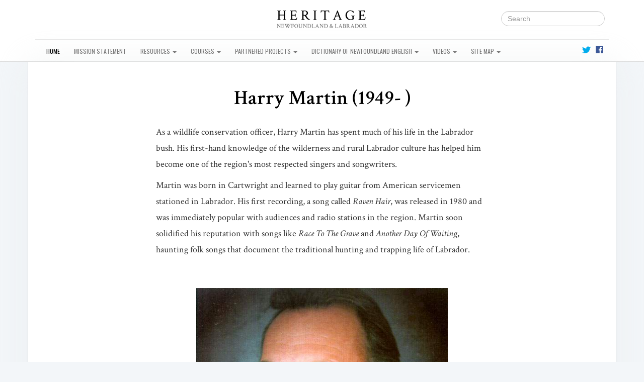

--- FILE ---
content_type: text/html; charset=UTF-8
request_url: https://www.heritage.nf.ca/articles/arts/harry-martin-article.php
body_size: 4887
content:
<!doctype html>
<html>
<head>
    <meta charset="utf-8">
	
    <meta name="viewport" content="width=device-width, initial-scale=1.0">
    <title>Harry Martin (1949- )</title>
	<!-- CSS -->
	<link rel="stylesheet" type="text/css" href="//clf.mun.ca/bootstrap/3.0.0/css/bootstrap.min.css" />
	<link rel="stylesheet" type="text/css" href="//clf.mun.ca/misc/font-awesome/3.2.1/css/font-awesome.min.css" />
	<link rel="stylesheet" type="text/css" href="//clf.mun.ca/jquery/plugins/fancybox/2.1.5/jquery.fancybox.css" />
    <link rel="stylesheet" type="text/css" href="https://www.heritage.nf.ca/tpl/bootstrap/tipTip.css" />
	<link href="https://fonts.googleapis.com/css?family=Actor" rel="stylesheet" type="text/css">

	<link rel="stylesheet" type="text/css" href="https://www.heritage.nf.ca/tpl/bootstrap/style.css" />
	
	
	<!-- google web fonts -->
	
	<!-- Favicon -->
	<link rel="icon" type="image/x-icon" href="https://www.heritage.nf.ca/tpl/imagesbootstrapfavicon.ico" />


	<meta name="viewport" content="width=device-width, initial-scale=1, maximum-scale=1" />
	<meta name="theme" content="arts" />
	<meta name="subject" content="Entertainment, Entertainers, Musicians, Music" />
	<meta name="period" content="19, 20" />
	<meta name="location" content="" />
	<meta name="language" content="en" />
	<meta name="type" content="article, image, biography" />
	<meta name="image" content="Harry Martin" />
	<meta name="description" content="Biography of entertainer Harry Martin" />
	<meta name="keywords" content="Newfoundland, Labrador, heritage, arts, music, singers, songwriters, Harry Martin, entertainer, biography" />

<!-- Global site tag (gtag.js) - Google Analytics -->
<script async src="https://www.googletagmanager.com/gtag/js?id=UA-34969828-1"></script>
<script>
  window.dataLayer = window.dataLayer || [];
  function gtag(){dataLayer.push(arguments);}
  gtag('js', new Date());

  gtag('config', 'UA-34969828-1');
</script>
</head><body>

<div id="heritage-navbar-container">
	<div class="container">
		<!-- Static navbar -->
		<div class="navbar navbar-default" role="navigation">
			<div class="navbar-header">
				<button type="button" class="navbar-toggle" data-toggle="collapse" data-target=".navbar-collapse">
					<span class="sr-only">Toggle navigation</span>
					<span class="icon-bar"></span>
					<span class="icon-bar"></span>
					<span class="icon-bar"></span>
				</button>
			
				<a class="navbar-brand" href="https://www.heritage.nf.ca/">
					<span>Newfoundland and Labrador Heritage</span>
				</a>
				
				<div class="search-browse-wrapper hidden-xs">
					<!-- <div class="dropdown browsing-options">
					  <button class="btn btn-default dropdown-toggle" type="button" id="dropdownMenu1" data-toggle="dropdown">
					   	Browsing Options
					    <span class="caret"></span>
					  </button>
					  <ul class="dropdown-menu" role="menu" aria-labelledby="dropdownMenu1">
					    					  </ul>
					</div> -->
					<div class="nav-search">
						<form action="https://www.heritage.nf.ca/search.php" method="get">
						<input class="form-control global-search" placeholder="Search" name="q"> 
						</form>
					</div>
				</div> <!-- /search-browse-wrapper -->
				
			</div>
			
			<div class="navbar-collapse collapse">
				<div class="search-browse-wrapper-mobile visible-xs">
					<div class="dropdown browsing-options">
					  <button class="btn btn-default dropdown-toggle" type="button" id="dropdownMenu" data-toggle="dropdown">
					   	Browsing Options
					    <span class="caret"></span>
					  </button>
					  <ul class="dropdown-menu" role="menu" aria-labelledby="dropdownMenu">
					    		<li><a href="https://www.heritage.nf.ca/browser/theme/">By Theme</a></li>
		<li><a href="https://www.heritage.nf.ca/browser/subject/">By Subject</a></li>
		<li><a href="https://www.heritage.nf.ca/browser/period/">By Time Period</a></li>
		<li><a href="https://www.heritage.nf.ca/browser/location/">By Location</a></li>
					  </ul>
					</div>
					<div class="nav-search">
						<form action="https://www.heritage.nf.ca/search.php" method="get">
							<input class="form-control global-search" placeholder="Search" name="q">
						</form>
					</div>
				</div> <!-- /search-browse-wrapper -->
				
				<ul class="nav navbar-nav">
					<li class="active"><a href="https://www.heritage.nf.ca/">Home</a></li>
					<li ><a href="https://www.heritage.nf.ca/about/index.php">Mission Statement</a></li>
					<li class="dropdown">
                                                <a href="#" class="dropdown-toggle" data-toggle="dropdown">Resources <b class="caret"></b></a>
						<ul class="dropdown-menu">
							<li><a href="https://www.heritage.nf.ca/resources/map-index-home.php">Map Index</a></li>
							<li><a href="https://www.heritage.nf.ca/resources/books-and-documents.php">Books and Documents</a></li>
							<li><a href="https://www.heritage.nf.ca/resources/ask-a-question.php">Ask a NL Question</a></li>
							<li><a href="https://www.heritage.nf.ca/resources/glossary.php">Glossary</a></li>
							<li><a href="https://www.heritage.nf.ca/resources/cite-heritage-web.php">How to Cite NL Heritage Website</a></li>
						</ul>
					</li>

					<li class="dropdown">
						<a href="#" class="dropdown-toggle" data-toggle="dropdown">Courses <b class="caret"></b></a>
						<ul class="dropdown-menu">
							<li><a href="https://www.heritage.nf.ca/social-studies-8/index.php">Grade 8</a></li>
							<li><a href="https://www.heritage.nf.ca/nl-studies-2205/">Grade 11</a></li>
							<li><a>____________</a></li>
							<li><a><em>Archival Mysteries</em></a></li>
							<li><a target="_blank" href="https://alienenemiesinnl.wordpress.com/archives/">Alien Enemies, 1914-1918</a></li>
							<li><a target="_blank" href="https://1914icefieldsdisaster.wordpress.com/">Icefields Disaster</a></li>

						</ul>
					</li>
					<li class="dropdown">
						<a href="#" class="dropdown-toggle" data-toggle="dropdown">Partnered Projects <b class="caret"></b></a>
						<ul class="dropdown-menu">
							<li><a href="https://www.colonyofavalon.ca/">Colony of Avalon</a></li>
							<li><a href="https://www.teachaboutwomen.ca/">Let's Teach About Women</a></li>
							<li><a href="https://www.heritage.nf.ca/lawfoundation/default.html">Silk Robes and Sou'westers</a></li>
							<li><a href="https://www.heritage.nf.ca/first-world-war/">First World War</a></li>
							<li><a href="https://www.heritage.nf.ca/premiere-guerre-mondiale/">Premi&egrave;re Guerre mondiale</a></li>
							<li><a href="https://www.heritage.nf.ca/dictionary/wordform/">DNE Word Form Database</a></li>
							<li><a href="http://dialectatlas.mun.ca/">Dialect Atlas of NL</a></li>
							<li><a href="https://www.heritage.nf.ca/partnered-projects.php">Partners List from Old Site</a></li>
						</ul>
					</li>
										<li class="dropdown">
						<a href="#" class="dropdown-toggle" data-toggle="dropdown">Dictionary of Newfoundland English <b class="caret"></b></a>
						<ul class="dropdown-menu">
							<li><a href="https://www.heritage.nf.ca/dictionary/index.php">Search</a></li>
							<li><a href="https://www.heritage.nf.ca/dictionary/preface.php">Preface</a></li>
							<li><a href="https://www.heritage.nf.ca/dictionary/introduction.php">Introduction</a></li>
							<li><a href="https://www.heritage.nf.ca/dictionary/bibliography.php">Bibliography</a></li>
							<li><a href="https://www.heritage.nf.ca/dictionary/works-cited.php">Works Cited</a></li>
							<li><a href="https://www.heritage.nf.ca/dictionary/abbreviations.php">Abbreviations</a></li>
									<li><a href="https://www.heritage.nf.ca/dictionary/first-edition-corrections.php">First Edition Corrections</a></li>
									<li><a href="https://www.heritage.nf.ca/dictionary/second-edition-preface.php">Second Edition Preface</a></li>
									<li><a href="https://www.heritage.nf.ca/dictionary/bibliography-supplement.php">Bibliography (supplement)</a></li>
									<li><a href="https://www.heritage.nf.ca/dictionary/works-cited-supplement.php">Works Cited (supplement)</a></li>
									<li><a href="https://www.heritage.nf.ca/dictionary/abbreviations-supplement.php">Abbreviations (supplement)</a></li>
							<li><a href="https://www.heritage.nf.ca/dictionary/a-z-index.php">A-Z Index</a></li>
							<li><a>____________</a></li>
							<li><a href="https://www.heritage.nf.ca/dictionary/wordform/">DNE Word Form Database</a></li>
							<li><a href="http://dialectatlas.mun.ca/">Dialect Atlas of NL</a></li>
						</ul>
					<li class="dropdown">
						<a href="#" class="dropdown-toggle" data-toggle="dropdown">Videos <b class="caret"></b></a>
						<ul class="dropdown-menu">
							<li><a href="https://www.heritage.nf.ca/videos/documentary-series.php">Documentary Video Series (English)</a></li>
							<li><a href="https://www.heritage.nf.ca/videos/series-de-documentaires.php">Une s&#233;rie de documentaires (en fran&#231;ais)</a></li>
							<li><a href="https://www.heritage.nf.ca/videos/arts-videos.php">Arts Videos</a></li>
							<li><a href="https://www.heritage.nf.ca/videos/archival-videos.php">Archival Videos</a></li>
						</ul>
					</li>
					<!-- <li class="dropdown">
						<a href="#" class="dropdown-toggle" data-toggle="dropdown">Images <b class="caret"></b></a>
						<ul class="dropdown-menu">
							<li><a href="https://www.heritage.nf.ca/image-browser/subject">Subject</a></li>
							<li><a href="https://www.heritage.nf.ca/image-browser/location">Location</a></li>
							<li><a href="https://www.heritage.nf.ca/image-browser/type">Type</a></li>
							<li><a href="https://www.heritage.nf.ca/image-browser/period">Period</a></li>
						</ul>
					</li> -->
					</li>					
					
					<li class="dropdown">
						<a href="#" class="dropdown-toggle" data-toggle="dropdown">Site&nbsp;Map <b class="caret"></b></a>
						<ul class="dropdown-menu">
							<li><a><em>Table of Contents</em></a></li>
							<li><a href="https://www.heritage.nf.ca/toc/arts-table-of-contents.php">The Arts</a></li>
							<li><a href="https://www.heritage.nf.ca/toc/economy-table-of-contents.php">Economy</a></li>
							<li><a href="https://www.heritage.nf.ca/toc/en-francais-table-des-matieres.php">En fran&ccedil;ais</a></li>
							<li><a href="https://www.heritage.nf.ca/toc/exploration-table-of-contents.php">Exploration and Settlement</a></li>
							<li><a href="https://www.heritage.nf.ca/toc/government-table-of-contents.php">Government and Politics</a></li>
							<li><a href="https://www.heritage.nf.ca/toc/indigenous-peoples-table-of-contents.php">Indigenous Peoples</a></li>
							<li><a href="https://www.heritage.nf.ca/toc/natural-environment-table-of-contents.php">Natural Environment</a></li>
							<li><a href="https://www.heritage.nf.ca/toc/society-table-of-contents.php">Society and Culture</a></li>
							<li><a href="https://www.heritage.nf.ca/toc/first-world-war-table-of-contents.php">First World War</a></li>

							<li><a>____________</a></li>
							<li><a href="https://www.heritage.nf.ca/toc/archives-special-collections-table-of-contents.php">Archives and Special Collections</a></li>
							<li><a href="https://www.heritage.nf.ca/articles/exploration/ferryland-documents-table-contents.php">Ferryland and the Colony of Avalon</a></li>
							<li><a href="https://www.heritage.nf.ca/articles/politics/government-house-table-contents.php">Government House</a></li>
							<li><a href="https://www.heritage.nf.ca/articles/society/mount-pearl-table-contents.php">Mount Pearl Junior High School</a></li>
							<li><a href="https://www.heritage.nf.ca/articles/society/rhs-table-of-contents.php">Registered Heritage Structures</a></li>
							<li><a href="https://www.heritage.nf.ca/articles/society/stephenville-school-table-contents.php">Stephenville Integrated High School Project</a></li>
							<li><a href="https://www.heritage.nf.ca/articles/society/walking-tour-guide.php">Women's History Group Walking Tour</a></li>
						</ul>
					</li>
					
				</ul>
				
				<ul class="social-links">
					<li class="social-link">
						<a href="https://twitter.com/heritagewebsite"><img src="https://www.heritage.nf.ca/tpl/bootstrap/images/twitter-logo.png" alt=""><span class="visible-xs">Twitter</span></a>
						
						<a href="http://www.facebook.com/nlheritage/"><img src="https://www.heritage.nf.ca/tpl/bootstrap/images/fb-logo.png" alt=""><span class="visible-xs">Facebook</span></a>	
					</li>
				</ul>
				
			</div><!--/.nav-collapse -->
		</div>
		<!-- end Static navbar -->

	</div>

</div><!-- end heritage-navbar-container -->

<div id="heritage-content-container">
	<div class="container heritage-content">

<div class="row">
    <div class="col-md-9 article-body">
        
<!-- ARTICLE-CONTENT-START -->


<h1>Harry Martin (1949- )</h1>
	
<p>As a wildlife conservation officer, Harry Martin has spent much
of his life in the Labrador bush. His first-hand knowledge of the wilderness
and rural Labrador culture has helped him become one of the region's most
respected singers and songwriters.</p>

<p>Martin was born in Cartwright and learned to play guitar from American
servicemen stationed in Labrador. His first recording, a song called
<em>Raven Hair</em>, was released in 1980 and was immediately popular with
audiences and radio stations in the region. Martin soon solidified his
reputation with songs like <em>Race To The Grave</em> and <em>Another Day
Of Waiting</em>, haunting folk songs that document the traditional hunting
and trapping life of Labrador.</p>

<a id="album-cover"></a>

<div class="imageBlock left">
    <img src="images/harry-martin-broken-wings.jpg" data-subject="People, Entertainment, Music, Musicians" data-period="20" data-location="" data-type="album cover" alt="Album cover - 'Broken Wings'" style="border:0" title="Album cover - 'Broken Wings'">
    <div class="heading">Album cover - <em>Broken Wings</em></div>
    <div class="description"><em>Broken Wings</em>, Harry Martin's second album, was released in 2000.</div>
	  <div class="source">Photo by Val Oliver, &copy;2000. Reproduced by permission of Eagle Studios.</div> 
		       <div class="clear"></div>
			   </div>				   
			   
<p>The release of his first full-length album,<em> Visions Of This Land</em>, brought Martin's music to a wider audience. He has since performed regularlyat folk festivals across Newfoundland and Labrador and has been honoured at the Provincial Music Industry Awards. In 2000 he released his second album, <em>Broken Wings.</em></p>
   
   <div class="footer">
   <div class="author">&copy; 2001, Jamie Fitzpatrick</div>
   <div class="updated"></div>
   <div class="biblio"></div>
</div>

<div class="row related-articles">
	<div class="col-md-9 article-body">
		<h2>Related Subjects</h2>
		<ul>
<li><a href="../../browser/subject/Entertainment">Entertainment</a></li><li><a href="../../browser/subject/Entertainers"> Entertainers</a></li><li><a href="../../browser/subject/Musicians"> Musicians</a></li><li><a href="../../browser/subject/Music"> Music</a></li>		</ul>
	
	
		<div class="article-share">
			<h4>Share and print this article: </h4>
			<div class="addthis_sharing_toolbox"></div>
			<button onclick="myFunction()">Print this Article</button>
			
			<script>
				function myFunction() {
				    window.print();
				}
			</script>
			
			<!-- Social Share -->
			<script type="text/javascript" src="//s7.addthis.com/js/300/addthis_widget.js#pubid=ra-54fd0d715fa3816a" async="async"></script>
		</div>

	</div>
</div>


<!-- ARTICLE-CONTENT-END -->

    </div>
    <div class="col-md-3">
            </div>
</div>

	</div> <!-- /container -->
&nbsp;
</div> <!-- /heritage-content-container -->

<div id="heritage-contact-container">
	<div class="container">

		<div class="row">
			<div class="col-md-4">
				<a class="f-nl-logo" href="http://www.gov.nl.ca" target="_blank">
					<img src="https://www.heritage.nf.ca/tpl/bootstrap/images/NL_logo.png" alt="Government of Newfoundland and Labrador" />
				</a>
			</div>
		
			<div class="col-md-4">
				<a class="f-sshrc-logo" href="http://www.sshrc-crsh.gc.ca/" target="_blank">
					<img class="img-responsive" style="padding-top: 35px;" src="https://www.heritage.nf.ca/tpl/bootstrap/images/sshrc.png" alt="Social Sciences and Humanities Research Council" />
				</a>
			</div>

			<div class="col-md-3">
				<a class="f-mun-logo" href="http://www.mun.ca" target="_blank" >
					<img src="https://www.heritage.nf.ca/tpl/bootstrap/images/mun-logo.png" alt="Memorial University of Newfoundland" />
				</a>
			</div>
			
		</div>

		<div class="row footer-links">
			<div class="col-md-12">
				
				<p style="text-align:center;"><a href="mailto:comments@heritage.nl.ca" style="color:navy">Contact</a> | &copy; Copyright 1997 &#8211; 2026 Newfoundland and Labrador Heritage Web Site, unless otherwise stated.</p>
			</div>
		</div>
	</div>
</div>

	<!-- Javascript -->
	<script type="text/javascript" src="//clf.mun.ca/jquery/jquery-1.10.2.min.js"></script>
	<script type="text/javascript" async src="//clf.mun.ca/bootstrap/3.0.0/js/bootstrap.min.js"></script>
	<script type="text/javascript" src="//clf.mun.ca/jquery/plugins/fancybox/2.1.5/jquery.fancybox.pack.js"></script>
	<script type="text/javascript" async src="//clf.mun.ca/jquery/plugins/waypoints/2.0.4/waypoints.min.js"></script>
	<script type="text/javascript" async src="//clf.mun.ca/jquery/plugins/waypoints/2.0.4/shortcuts/infinite-scroll/waypoints-infinite.min.js"></script>
	<script type="text/javascript" async src="https://www.heritage.nf.ca/tpl/bootstrap/heritage.js"></script>
	<script type="text/javascript" src="//clf.mun.ca/jquery/plugins/jquery.form-3.51.0.min.js"></script>

	<!-- tiptip -->
	<script type="text/javascript" src="//clf.mun.ca/jquery/plugins/tiptip/1.3/jquery.tipTip.minified.js"></script>

	<!-- HTML5 Shim and Respond.js IE8 support of HTML5 elements and media queries -->
	<!--[if lt IE 9]>
	<script type="text/javascript" src="//clf.mun.ca/bootstrap/3.0.0/assets/js/html5shiv.js"></script>
	<script type="text/javascript" src="//clf.mun.ca/bootstrap/3.0.0/assets/js/respond.min.js"></script>
	<![endif]-->


<script>
	$(document).ready(function() {
		//$(".fancybox").fancybox({
	//		helpers:  {
//				title : {
//					type : 'inside'
//				},
//				overlay : {
//					css : {
//						'background-color' : '#000'
//					}
//				}
//			}
//		});
		$(".defin").tipTip();
	});
</script>


</body>
</html>


--- FILE ---
content_type: text/css
request_url: https://www.heritage.nf.ca/tpl/bootstrap/style.css
body_size: 5635
content:
/* Custom Fonts */
@import url(//fonts.googleapis.com/css?family=Oswald:400,300|Crimson+Text:400,400italic,600,600italic,700,700italic);

body{
	background-color: #f3f6f9 !important;
}

a {
  color: #000080;
}

.toc-body a {
	color: #000099;
	}

.article-body{
	width: 100% !important;
}
.article-body a {
	color: #000099;
	font-weight: bold;
}
	
a.home-box{
	display: block;
	height: 80px;
	background-color: #424148;
	margin-bottom: 10px;
	padding: 20px;
	color: #ffffff;
	font-size: 1.6em;
	line-height: 30px;
	text-decoration: none;
	font-weight: 300;
}

.scrollbox {
	overflow : auto;
	width : auto;
	max-height : 300px;
	margin : 20px auto;
	background : linear-gradient(white 30%, rgba(255, 255, 255, 0)), linear-gradient(rgba(255, 255, 255, 0), white 70%) 0 100%, radial-gradient(farthest-side at 50% 0, rgba(0, 0, 0, 0.2), rgba(0, 0, 0, 0)), radial-gradient(farthest-side at 50% 100%, rgba(0, 0, 0, 0.2), rgba(0, 0, 0, 0)) 0 100%;
	background-repeat : no-repeat;
	background-color : white;
	background-size : 100% 40px, 100% 40px, 100% 14px, 100% 14px;
	background-attachment : local, local, scroll, scroll;
}

/* Bootstrap Overide */
.center-block {
	display: block;
  margin-left: auto;
  margin-right: auto;
  float: none;
}

/* General Styles */


/* Headings */
.hero-heading {
	margin: 50px auto 30px auto;
	color: #000;
	text-align: center;
	font-family: 'Crimson Text', serif;
	font-weight: 600;
	font-size: 40px;
}

/* Homepage */
body.homepage .heritage-content {
	padding: 0;
}

.home-cat-wrapper {
	position: relative;
}

.heritage-hero {
	float: left;
	width: 50%;
	height: auto;
}

.heritage-hero h3 {
	display: inline-block;
	padding-left: 35px;
	width: 100%;
	color: #000;
	font-size: 16px !important;
	font-family: 'Oswald', sans-serif !important; 
	text-align: left;
}

.heritage-hero p {
	font-family: 'Crimson', serif;
}

.heritage-hero img, .heritage-home-cat img {
	width: 100%;
}

.heritage-home-cat {
	width: 16.6591%;
	float: left;
}

.touch-swipe-hero {
	display: none;
	position: absolute;
	margin-right: -60px;
	bottom: 20px;
	right: 50%;
	width: 120px;
}

.home-content {
	display: block;
	text-align: center;
	clear: both
}

body.homepage .home-content h1 {
	display: inline-block;
	margin-bottom: 10px;
	padding:  0 0 0 30px;
	width: 100%;
	font-weight: 300;
	text-align: center;
}

.media-video {
	display: inline-block;
	margin: 50px 0 0 0;
	padding: 0px 0 50px 0;
	width: 100%;
	height: auto;
	background-color: #111;
}

.video-wrapper {
	display: block;
	margin: 0 auto;
	padding-top: 10px;
	width: 100%;
	max-width: 1024px;
	height: auto;
}

body.homepage .media-video h1 {
	color: #888;
	font-weight: 300;
	font-style: italic;
}

/* from NL Heritage Sample Site */
/*
 * Style sheet for Newfoundland and Labrador Heritage web site
 * Author: David Cantwell <cantwell@mun.ca>
 */

.imageBlock {
	display: block;
	margin: 30px auto 50px auto;
	width: 90%;
	max-width: 500px;
	font-family: 'Crimson Text', serif;
	color: #777;
	font-size: 14px;
}

.imageBlock .heading{
	font-weight: 900;
	font-size: 1.2em;
}

.imageBlock .description{
	font-size: 1.1em;
}

.imageBlock .source p {
	margin: 4px 0;
	color: #666;
	width: auto;
	font-size: 1em;
	font-style: normal;
	float: left;
}

.imageBlock .source {
	margin: 4px 0;
	color: #666;
	width: auto;
	font-size: .9em;
	font-style: normal;
	float: left;
}

.imageBlock img{
	display: block;
	margin: 0 auto;
	padding-top: 30px;
	padding-bottom: 30px;
	width: 100%;
	height: auto;
	clear: both
}
.imageBlock img{
	display: block;
	margin: 0 auto;
	padding-bottom: 30px;
	width: 100%;
	height: auto;
	clear: both
}
.clear{
	clear: both;
}

.imageBlockActual {
	display: block;
	margin: 30px auto 50px auto;
	width: 80%;
	max-width: 575px;
	font-family: 'Crimson Text', serif;
	color: #777;
	font-size: 14px;
}

.imageBlockActual .heading{
	font-weight: 900;
	font-size: 1.2em;
	
}

.imageBlockActual .description{
	font-size: 1.1em;
}

.imageBlockActual .source p {
	margin: 4px 0;
	color: #666;
	width: auto;
	font-size: 1em;
	font-style: normal;
	float: left;
}

.imageBlockActual .source {
	margin: 4px 0;
	color: #666;
	width: auto;
	font-size: .9em;
	font-style: normal;
	float: left;
}

.imageBlockActual img{
	display: block;
	margin: 0 auto;
	width: 100%;
	height: auto;
	padding-top: 30px;
	padding-bottom: 30px;

	height: auto;
	clear: both
}


.imageBlockActualSm {
	display: block;
	margin: 5px auto 5px auto;
	width: 450px;
	font-family: 'Crimson Text', serif;
	color: #777;
	font-size: 14px;
}
.imageBlockActualSm .heading{
	font-weight: 900;
	font-size: 1.2em;
}

.imageBlockActualSm .description{
	font-size: 1.1em;
}

.imageBlockActualSm .source p {
	margin: 4px 0;
	color: #666;
	width: auto;
	font-size: 1em;
	font-style: normal;
	float: left;
}

.imageBlockActualSm .source {
	margin: 4px 0;
	color: #666;
	width: auto;
	font-size: .9em;
	font-style: normal;
	float: left;
}

.imageBlockActualSm img{
	display: block;
	margin: 0 auto;
	width: auto;
	padding-top: 30px;
	padding-bottom: 30px;

	height: auto;
	clear: both
}

.imageBlockMap {
	display: block;
	margin: 30px auto 50px auto;
	width: 90%;
	max-width: 500px;
	font-family: 'Crimson Text', serif;
	color: #777;
	font-size: 14px;
}

.imageBlockMap .heading{
	font-weight: 900;
	font-size: 1.2em;
}

.imageBlockMap .description{
	font-size: 1.1em;
}

.imageBlockMap .source p {
	margin: 4px 0;
	color: #666;
	width: auto;
	font-size: 1em;
	font-style: normal;
	float: left;
}

.imageBlockMap .source {
	margin: 4px 0;
	color: #666;
	width: auto;
	font-size: .9em;
	font-style: normal;
	float: left;
}

.imageBlockMap img{
	display: block;
	margin: 0 auto;
	width: 100%;
	height: auto;
	clear: both
}

.clear{
	clear: both;
}

.imageBlockMapActualLeft {
	display: block;
	width: 80%;
	max-width: 575px;
	font-family: 'Crimson Text', serif;
	color: #777;
	font-size: 14px;
}

.imageBlockMapActualLeft .heading{
	font-weight: 900;
	font-size: 1.2em;
	
}

.imageBlockMapActualLeft .description{
	font-size: 1.1em;
}

.imageBlockMapActualLeft .source p {
	margin: 4px 0;
	color: #666;
	width: auto;
	font-size: 1em;
	font-style: normal;
	float: left;
}

.imageBlockMapActualLeft .source {
	margin: 4px 0;
	color: #666;
	width: auto;
	font-size: .9em;
	font-style: normal;
	float: left;
}

.imageBlockMapActualLeft img{
	display: block;
	margin: 0 auto;
	width: auto;
	height: auto;
	height: auto;
	clear: both
}


.imageBlockMapActual {
	display: block;
	margin: 30px auto 50px auto;
	width: 80%;
	max-width: 575px;
	font-family: 'Crimson Text', serif;
	color: #777;
	font-size: 14px;
}

.imageBlockMapActual .heading{
	font-weight: 900;
	font-size: 1.2em;
	
}

.imageBlockMapActual .description{
	font-size: 1.1em;
}

.imageBlockMapActual .source p {
	margin: 4px 0;
	color: #666;
	width: auto;
	font-size: 1em;
	font-style: normal;
	float: left;
}

.imageBlockMapActual .source {
	margin: 4px 0;
	color: #666;
	width: auto;
	font-size: .9em;
	font-style: normal;
	float: left;
}

.imageBlockMapActual img{
	display: block;
	margin: 0 auto;
	width: auto;
	height: auto;
	height: auto;
	clear: both
}

.clear{
	clear: both;
}

.imageBlockMapActualSm {
	display: block;
	margin: 5px auto 5px auto;
	width: 450px;
	font-family: 'Crimson Text', serif;
	color: #777;
	font-size: 14px;
}
.imageBlockMapActualSm .heading{
	font-weight: 900;
	font-size: 1.2em;
}

.imageBlockMapActualSm .description{
	font-size: 1.1em;
}

.imageBlockMapActualSm .source p {
	margin: 4px 0;
	color: #666;
	width: auto;
	font-size: 1em;
	font-style: normal;
	float: left;
}

.imageBlockMapActualSm .source {
	margin: 4px 0;
	color: #666;
	width: auto;
	font-size: .9em;
	font-style: normal;
	float: left;
}

.imageBlockMapActualSm img{
	display: block;
	margin: 0 auto;
	width: auto;
	height: auto;
	clear: both
}

.clear{
	clear: both;
}

.imageBlockTable {
	display: block;
	margin: 30px auto 50px auto;
	width: 500px;
	font-family: 'Crimson Text', serif;
	color: #000;
	font-size: 1.18em;
}
.imageBlockTable .heading{
	font-weight: 900;
	font-size: 1em;
	color: #666;
}

.imageBlockTable .description{
	font-size: .95em;
	color: #666;
}

.imageBlockTable .source p {
	margin: 4px 0;
	color: #666;
	width: auto;
	font-size: .9em;
	font-style: italic;
	float: left;
}

.imageBlockTable .source {
	margin: 4px 0;
	color: #666;
	width: auto;
	font-size: .9em;
	font-style: italic;
	float: left;
}

.imageBlockTable img{
	display: block;
	margin: 0 auto;
	width: auto;
	padding-top: 30px;
	padding-bottom: 30px;

	height: auto;
	clear: both
}

.imageBlockTableDoc {
	display: block;
	margin: 30px auto 50px auto;
	max-width: 660px;
	font-family: 'Crimson Text', serif;
	color: #000;
	font-size: 1.18em;
}

#banner h1{
	font-size: 2em;
}
#banner{
	background-color: #c8c8c8;
	padding: 10px;
	border-radius: 0 0 10px 10px;
	margin-bottom: 20px;
}
#navigation{
	background-color: #f0f0f0;
	padding: 10px;
	border-radius: 7px;
}

h1{
	font-size: 1.8em;
	font-weight: normal;
	color: #888888;
	margin-bottom:30px;
}

h2{
	font-size:1.5em;
	font-weight: normal;
	color: #777777;
	margin-bottom: 20px;
}


h3 {
	font-size:2em !important;
	margin-top: 10px;
	margin-bottom: 10px;
	text-align: center;
}

h4 {
	font-size:1.2em;
	margin-bottom: 30px;
	text-align: center;
}

p {
	line-height: 1.8em;
}

#footer{
	text-align: right;
	font-size: .8em;
	border-top:1px solid #888888;
}

.filter-loading{
	display: inline-block;
	height: 12px;
	width: 20px;
	background-image: url(images/filter-loading.gif);
	background-repeat: no-repeat;
	margin-left:10px;
	display: none;
}


.text30{
	margin: 50px auto 10px auto;
	color: #000;
	text-align: center;
	font-family: 'Crimson Text', serif;
	font-weight: 600;
	font-size: 40px;
}


.text8rhs {
	display: block;
	margin: 10px auto;
	width: 90%;
	max-width: 660px;
	font-family: 'Crimson Text', serif;
	font-size: 1.1em;
}


.text12ecd {
	display: block;
	margin: 10px auto;
	width: 90%;
	max-width: 660px;
	font-family: 'Crimson Text', serif;
	font-size: 1.3em;
}

.text7fr {
	display: block;
	font-size: .95em;
}

/* Navigation */

.social-link {
	padding: 0 3px;
}

.social-link img {
	padding-top: 0px;
	padding-left: 7px;
}


/* Article Styles
   ------------------------------------- */

.heritage-content h1 {
	margin: 50px auto 30px auto;
	color: #000;
	text-align: center;
	font-family: 'Crimson Text', serif;
	font-weight: 600;
	font-size: 40px;
}

.heritage-content h2 {
	margin: 50px auto 30px auto;
	color: #000;
	text-align: center;
	font-family: 'Crimson Text', serif;
	font-weight: 400;
	font-size: 24px;
	font-style: italic;
}

.heritage-content p {
	display: block;
	margin: 10px auto;
	width: 90%;
	max-width: 660px;
	font-family: 'Crimson Text', serif;
	font-size: 18px;
}

.heritage-content .col-md-9 {
}

.heritage-content .col-md-3 {
}

.article-share {
	display: block;
	margin: 0 auto;
	padding-bottom: 100px;
	width: 324px;
	border-top: 1px solid #EEE;
}

.article-share h4 {
	color: #888;
	font-size: 14px;
	text-transform: uppercase;
}

.article-share button {
	margin: 4px 0 0 8px;
}

.article-share button, .article-share .addthis_sharing_toolbox {
	display: inline-block;
	float: left;
}

/* styles for the article result summary
   ------------------------------------- */

.page-data-result-link{
	margin-bottom: 20px;


}
.page-data-result-description{
	color: #888888;
	font-size: .9em;
}

.page-data-results ul {
	list-style: none;
	padding: 0;
}
.page-data-results ul li{
	margin-bottom: 10px;
	border-bottom: 1px solid #dddddd;
	padding: 7px;
	clear: both;
}
.page-data-results ul li:hover{
	background-color: #fff;
	cursor: pointer;
}

.page-data-results ul li a{
	display: inline-block;
}

.page-data-results ol {
	list-style: none;
	padding: 0;
}
.page-data-results ol li{
	margin-bottom: 10px;
	border-bottom: 1px solid #dddddd;
	padding: 7px;
	clear: both;
}
.page-data-results ol li:hover{
	background-color: #fff;
	cursor: pointer;
}

.page-data-results ol li a{
	display: inline-block;
}

.articleThumb{
	margin-right: 10px;
	float: left;
}

.page-data-result{

}

/* article styles
   -------------------------------------------- */
.article-hero {
	width: 100%;
}

.footer {
	margin: 10px auto;
	padding: 20px 0 10px 0;
	width: 90%;
	max-width: 660px;
	color: #666;
	font-size: 12px;
	font-style: italic;
}

.footer a {
	font-weight: normal;
}

.footer .updated {
line-height: 190%;
}

.footer  .biblio {
line-height: 250%;
}

.footerRl{
	padding-top: 10px;
	padding-bottom: 10px;
	font-size: 14px;
	margin: 10px auto;
	width: 90%;
	max-width: 660px;
	font-style: italic;
	color: #000000;
}

.footerRl  .updated {
line-height: 190%;
}

.footerRl  .biblio {
line-height: 250%;
}

.related{
	font-size: 12px;
	margin: 10px auto;
	width: 90%;
	max-width: 660px;
	font-style: italic;
	color: #666;
}

.related a {
	font-weight: normal;
}

.related-articles {
	display: inline-block;
	width: 100%;
	border-top: 1px solid #EEE;
}

.related-articles h2 {
	margin: 30px 0 20px 0;
}

.related-articles ul {
	display: inline-block;
	width: 100%;
	max-width: 100%;
	padding: 0 0 30px 0;
}

.related-articles ul li {
	margin: 0;
	padding: 0 0 10px 0;
}

.related-articles ul li {
	display: inline-block;
	width: 33.3333%;
	float: left;
	text-align: center;
}

.related-articles ul li a {
	font-size: 16px;
	font-weight: 300;
	font-family: 'Oswald', sans-serif; 
}


/*.heritage-content .author, .heritage-content .updated, .heritage-content .biblio {
	display: inline-block;
	width: 100%;
	text-align: left;
}*/


/* NEW STYLES ADDED FOR NEW LOOK AND FEEL --------------------------------------------------- */


/* navbar styles
   -------------------------------------------- */

#heritage-navbar-container
{
	padding: 2px 0 5px 0;
	background-color: #fff;
	border-bottom: 1px solid #dadada;
}

.navbar-nav {
	display: inline-block;
	padding: 0;
	max-width: 90% !important;
	width: 90%;
	float: left;
}

.navbar {
	margin: 0;
	background: transparent;
	border: 0;
}

.navbar a {
	text-decoration: none;
}

.navbar-default .navbar-toggle .icon-bar {
	background-color: #000;
}

a.navbar-brand{
	position: absolute;
	left: 50%;
	margin: 0 0 0 -105px;
	padding: 0;
	width: 210px;
	background: transparent url(images/logo.png) center center no-repeat;
}

a.navbar-brand span{
	display: none;
}

.navbar-default .navbar-nav>li>a {
	padding: 8px;
	text-transform: uppercase;
	font-size: 12px;
	font-family: 'Oswald', sans-serif;
	font-weight: 400;
}

.navbar-collapse {
	padding: 8px;
	float: left;
	max-height: 800px;
}

.navbar-default .navbar-nav > li > a:hover {
	color: #000;
}

.navbar-default .navbar-nav>.active>a, .navbar-default .navbar-nav>.active>a:hover, .navbar-default .navbar-nav>.active>a:focus {
	color: #000;
	font-weight: 400;
}

.navbar-default .navbar-nav>.open>a, .navbar-default .navbar-nav>.open>a:hover, .navbar-default .navbar-nav>.open>a:focus {
	color: #000;
	background-color: #FFF;
	border: none;
	-webkit-box-shadow: 0 6px 12px rgba(0,0,0,0.175);
	box-shadow: 0 6px 12px rgba(0,0,0,0.175);
	background-clip: padding-box;
	border-radius: 4px 0 0 0;
}

.navbar-default .navbar-nav .open .dropdown-menu>li>a {
	color: #000;
	font-weight: 300;
	font-family: 'Oswald', sans-serif;
}

.navbar-default .navbar-nav .open .dropdown-menu>li>a:hover {
	color: #000;
	font-weight: 300;
	background-color: #eee;
}

.navbar .dropdown-menu {
	padding: 10px 0;
	background-color: #FFF;
	border: none;
	border-radius: 0 4px 4px 0;
}

.navbar .dropdown-menu li {
	margin: 3px 0;
}

.navbar-default .navbar-nav>.active>a, .navbar-default .navbar-nav>.active>a:hover, .navbar-default .navbar-nav>.active>a:focus {
	background-color: transparent;
}

.search-browse-wrapper {
	display: inline-block;
	margin-top: 20px;
	padding: 0 8px;
	width: 100%;
	clear: both;
	float: left;
}

.social-links {
	display: inline-block;
	margin-top: 0;
	margin-left: 0;
	padding-left: 0;
	width: 10%;
	font-size: 14px;
	font-family: 'Oswald', sans-serif;
	font-weight: normal; 
	float: right;
}

.social-links li {
	display: inline-block;
	list-style-type: none;
	float: right;
}

.browsing-options {
	margin: 0 0 0 0;
	font-size: 11px;
	font-family: 'Oswald', sans-serif;
	float: left;
}

.browsing-options .dropdown-toggle {
	padding: 4px 20px;
	text-transform: uppercase;
	font-weight: 300;
}	

.browsing-options .dropdown-menu {
	background-color: #fff;
}

.browsing-options .caret {
	position: relative;
	top: -2px;
	right: -4px;
}

.nav-search {
	float: right;
}

.global-search {
	margin: 0 10px 0 0;
	height: 30px;
	border-radius: 25em;
}


#dropdownMenuSearch img {
	margin: 0 10px 10px 30px;
	width: 24px;
}

.nav-search .dropdown-menu {
	padding: 10px;
	color: #000;
	background-color: #FFF;
	}

.page-data-results {
	display: block;
	margin: 0 auto;
	width: 80%;
}

.page-data-results h3 {
	padding-bottom: 16px;
	font-family: 'Oswald', sans-serif;
	font-weight: 300;
	border-bottom: 5px double #000;
}

.page-data-results .articleThumb {
	padding-right: 35px;
}

.page-data-results ul li {
	padding: 20px 4px;
}

.page-data-results ol li {
	padding: 20px 4px;
}

.page-data-result-description {
	color: #000;
	font-size: 14px;
	font-family: 'Crimson', serif;
	font-weight: 400;
}

.page-data-result-link {
	font-size: 22px;
	font-family: 'Oswald', sans-serif;
	font-weight: 300;
	text-transform: uppercase;
}

.page-data-result-link a {
	color: #000;
	font-weight: 300;
}


.article-share  button{
	padding: 4px 8px;
	border: none;
	background-color: #CCC;
	border-radius: 4px;
}

.at-share-btn {
	border-radius: 25em;
}

/*  Small devices (tablets, 768px and up): */
@media (min-width: 768px) {

	a.navbar-brand{
		height: 72px;
		width: 145px;
		margin-right: 40px;
	}
	
	.navbar-default .navbar-nav>li>a {
		padding: 8px 4px;
		font-weight: 300;
	}

	.navbar-header {
		width: 100%;
		height: 76px;
	}

	.navbar-collapse {
		display: inline-block;
		width: 100%;
		border-top: 1px solid #eee;
	}

}

/* Medium devices (desktops, 992px and up): */
@media (min-width: 992px) {
	a.navbar-brand{
		height: 72px;
		width: 209px;
	}
	.navbar-default .navbar-nav>li>a {
		padding: 5px 14px;
		font-weight: 400;
	}
}

/* Large devices (large desktops, 1200px and up): */
@media (min-width: 1200px) {

}

/* content container styles
   -------------------------------------------- */
   
.heritage-content{
	background-color: #ffffff;
	min-height: 800px;
	border-left: 1px solid #dadada;
	border-right: 1px solid #dadada !important;
  box-shadow: 0.5px 0.866px 62.4px 2.6px rgba(228, 231, 231, 0.392);
}

/*  Small devices (tablets, 768px and up): */
@media (min-width: 768px) {
	#heritage-content-container h3{
		font-size: 2.5em;
		margin-top: 40px;
		margin-bottom: 40px;
	}
}

/*  Medium devices (desktops, 992px and up): */
@media (min-width: 992px) {

}

/*  Large devices (large desktops, 1200px and up): */
@media (min-width: 1200px) {

}


/* sidebar styles
   -------------------------------------------- */
.browse-options-box h3 {
	display: none;
	margin: 10px 0 !important;
	color: #a0a4a5;
	text-align: center;
	font-size: 12px !important;
	font-family: 'Oswald', sans-serif;
	font-weight: 400;
	text-transform: uppercase;
}

.browse-options-box h4 {
	margin: 10px 0;
	color: #a0a4a5;
	text-align: center;
	font-size: 12px;
	font-family: 'Oswald', sans-serif;
	font-weight: 400;
	text-transform: uppercase;
}

.browse-options-box ul {
	list-style: none;
	margin: 0;
	padding: 0;
}

.browse-options-box ul li a {
	display: block;
	padding: 6px 0;
	color: #3f4b33;
	font-size: 12px;
	font-family: 'Oswald', sans-serif;
	text-indent: 18px;
	border-top: 1px solid #eeeff1;
	font-weight: 400;
}

.browse-options-box ol {
	list-style: none;
	margin: 0;
	padding: 0;
}

.browse-options-box ol li a {
	display: block;
	padding: 6px 0;
	color: #3f4b33;
	font-size: 12px;
	font-family: 'Oswald', sans-serif;
	text-indent: 18px;
	border-top: 1px solid #eeeff1;
	font-weight: 400;
}

/* footer styles
   -------------------------------------------- */
#heritage-contact-container h3 {
	font-family: 'Actor', sans-serif !important;
	color: #5d5b65;
}

#heritage-contact-container {
	display: inline-block;
	padding: 20px 0 40px 0;
	width: 100%;
	background-color: #fff;
	border-top: 1px solid #ccc;
}

#heritage-footer-container{
	background-color: #5d5b65;
	height: 100px;
	color: #b8bac2;
}

.footer-links {
	padding: 20px 0;
}

.sshrc img {
	width: 420px;
}

.img-full {
	width: 100% !important;
}

a.f-mun-logo img, .f-nl-logo img  {
	display: block;
	padding: 20px 0 0 0;
	width: 80px;
	height: auto;
	}

a.f-mun-logo img {
	float: right;
}

.f-nl-logo img {
	margin: 0 auto;
}

/*  Medium devices (desktops, 992px and up): */
@media (min-width: 768px) {
	.sshrc a{
		background-position: 0 0;
		height: 22px;
		width: 485px;
	}
}

/*  Large devices (large desktops, 1200px and up): */
@media (min-width: 1200px) {

}

/* jssor styles
   -------------------------------------------- */
.captionBlack
{
	color: #fff;
	font-size: 20px;
	line-height: 30px;
	text-align: center;
	border-radius: 4px;
	margin-top: 420px;
	font-size:12px;
	background: #000;
	background-color: rgba(0, 0, 0, 0.6);
}

/* infinite scroll styles
   --------------------------------------------- */
.image-gallery .infinite-container
{
	text-align: center;
	margin: auto;
	max-width: 1000px;
}
.image-gallery .infinite-item
{
	border: 1px solid #bbbbbb;
	padding: 30px;
	display: inline-block;
	margin: 10px;
	background-color: #f5f5f5;


}
.infinite-container.infinite-loading:after
{
	content: "Loading...";
	height: 30px;
	line-height: 30px;
	position: fixed;
	left: 0;
	right: 0;
	bottom: 0;
	text-align: center;
	background: #CCCCCC;
	color: #FFFFFF;
}


/* video block styles
   --------------------------------------------- */
.videoBlock{
	margin: auto 0;
	width: 100%;
	text-align: center;
	margin-bottom: 30px;
}
.videoBlock iframe{
	width: 90%;
	height:435px;
	border: 1px solid black;

}

/* youtube styles
   --------------------------------------------- */
.youTubePlayList{
}
.youTubePlayList .featured-video {
	position: relative;
	float: left;
	margin-bottom: 40px;
}

.youTubePlayList .featured-video .videoTitle a {
	line-height: normal;
	display: inline-block;
	padding: 5px;
}

.youTubePlayList .featured-video a img {
}

.youTubePlayList .featured-video .control a {
	position: absolute;
	display: block;
	background-image: url('images/youtube-icon.png');
	width: 83px;
	height: 58px;
	top: 87px;
	left: 117px;
}
.youTubePlayList .featured-video .control a:hover {
	background-position: 0 -59px;
}
/*  Medium devices (desktops, 992px and up): */
@media (min-width: 768px) {
	.youTubePlayList .featured-video {
	}
	.youTubePlayList .featured-video a img {
	}
}

/*  Small devices (tablets, 768px and up): */
@media (min-width: 768px) {

	.youTubePlayList{
	}  

	.youTubePlayList .featured-video {
	}
	.youTubePlayList .featured-video a img {
	}
}


@media (max-width: 997px) {

	a.navbar-brand{
		background-size: 120px 25px;
	}

	.container {
		max-width: 920px;
	}

	a.f-mun-logo img {
	    display: block;
		margin: 20px auto;
		float: none;
	}
	
	a.f-sshrc-logo img {
		display: block;
		margin: 10px auto;
	}

}

@media (max-width: 767px) {

	a.navbar-brand {
		left: 0;
		margin-left: 0;
		width: 160px;
		height: 60px;
	}

	.navbar-toggle {
		margin-right: 5px;
	}

	.nav-search {
		width: 100%;
	}

	.global-search {
		margin-left: 0; 
	}

	.browsing-options {
		margin: 10px 0;
		width: 100%;
	}

	.browsing-options .btn {
		width: 100%;
	}

	.social-links {
		float: left;
	}
	
	.navbar-collapse {
		width: 100%;
	}
	
	.navbar-collapse .nav {
		padding-left: 10px;
	}

	.social-links {
		padding: 0 0 0 10px;
		float: left;
	}

	.social-link img {
		display: inline-block;
		margin: 0 10px 0 0;
		padding-top: 2px;
		float: left;
	}
	
	.social-link span {
		display: inline-block;
		float: left;
	}

}

/*  Small Smart Phones (375px and down): */
@media (max-width: 560px) {
	#map_canvas{
		height: 300px !important;
	}
	.home-cat-wrapper {
		overflow-y: scroll;
		-webkit-overflow-scrolling: touch;
	}

	.home-categeories {
		width: 3200px;
	}

	.heritage-hero, .heritage-home-cat {
		display: inline-block;
		width: 320px;
		float: left;
	}

	.heritage-hero {
		height: 435px;
		min-height: 435px;
	}

	.heritage-hero h3, .heritage-hero p {
		display: none;
	}
	
	.touch-swipe-hero {
		display: block;
	}

.imageBlockActual {
display: block;
margin: 0 auto;
padding: 0;
width: 80%;
height: auto;
}
.imageBlockActual img {
width: 100%;
}

.imageBlockActualSm {
display: block;
margin: 0 auto;
padding: 0;
width: 80%;
height: auto;
}
.imageBlockActualSm img {
width: 100%;
}

.imageBlockMapActual {
display: block;
margin: 0 auto;
padding: 0;
width: 100%;
height: auto;
}
.imageBlockMapActual img {
width: 100%;
}

.imageBlockMapActualSm {
display: block;
margin: 0 auto;
padding: 0;
width: 100%;
height: auto;
}
.imageBlockMapActualSm img {
width: auto;
height: auto;
}

}

.page-bar{
   float:left;
   width:100%;
   background:#fff;
   border-bottom:none;
   overflow:hidden;
   position:relative;
}

.page-bar ul{
   clear:left;
   float:left;
   list-style:none;
   margin:0;
   padding:0;
   position:relative;
   left:50%;
   text-align:center;
}

.page-bar ul li{
    border-bottom: 2px solid #142b6c;
    border-top: 2px solid #142b6c;
    display: block;
    float: left;
    font-family: Crimson Text;
    list-style: outside none none;
    margin-right: 0px;
    margin-bottom:30px;
    min-width: 32px;
    min-height:35px;
    position: relative;
    right: 50%;
    color:#000099;
   }

.page-bar ul li a{
	display:block;
   	margin:0px;
   	background:#fff;
   	color:#000099;
	font-weight: normal;
   	text-decoration:none;
   	line-height:1.3em;
	padding: 2px 6px 6px;
}

.page-bar ul li a:hover, .page-bar ul li:hover a {
    color: #fff;
    background-color:#1d4567;
}

.page-bar ul li a.active,
.page-bar ul li a.active:hover, .page-bar li.selected {
   color:#fff;
   background:#2a6496;
   font-weight:normal;
   border-bottom:none;
}


blockquote{
	max-width:620px;
	margin: 10px auto;
	border-left:0;
	font-family: 'Crimson Text', serif;
	font-size: 18px;
}

ul{
	max-width: 660px;
	margin: 5px auto;
	font-family: 'Crimson Text', serif;
	font-size: 18px;
}

ol{
	max-width: 660px;
	margin: 5px auto;
	font-family: 'Crimson Text', serif;
	font-size: 18px;
}


.dne-search-results{
	max-width: 660px;
	margin: 10px auto;
}

/* Social Studies Pages */

.navcontainer ul
{
margin: 0 auto;
padding: 0;
list-style-type: none;
text-align: center;
}

.navcontainer ul li { 
display: inline; 
}

.navcontainer ul li a
{
text-decoration: none;
}

.navchapter ul
{
margin: 0 auto;
padding: 0;
list-style-type: none;
text-align: center;
}

.navchapter ul li { 
display: inline; 
font-weight: bold;
font-size: 0.875em;
}

.navchapter ul li a
{
text-decoration: none;
}

.navtopic ul
{
margin: 0 auto;
padding: 0;
list-style-type: none;
text-align: center;
}

.navtopic ul li { 
display: inline; 
font-weight: bold;
font-size: 0.875em;
}

.navtopic ul li a
{
text-decoration: none;
color:#990000;
}

@media only screen and (max-width: 500px) {
	
	.imageBlockActual td
	{
	display: block;
	width: 250px;
	}

	.imageBlockActual ul 
	{
	margin-left: 0 !important;
	}
}

/* image browser styles */

.image-browser-single{
	border:1px solid #dddddd;
	margin:5px;
}


/* ANIMATIONS */

@-webkit-keyframes wobble {
    0% {
        -webkit-transform: none;
        transform: none
    }

    15% {
        -webkit-transform: translate3d(-25%, 0, 0) rotate3d(0, 0, 1, -5deg);
        transform: translate3d(-25%, 0, 0) rotate3d(0, 0, 1, -5deg)
    }

    30% {
        -webkit-transform: translate3d(20%, 0, 0) rotate3d(0, 0, 1, 3deg);
        transform: translate3d(20%, 0, 0) rotate3d(0, 0, 1, 3deg)
    }

    45% {
        -webkit-transform: translate3d(-15%, 0, 0) rotate3d(0, 0, 1, -3deg);
        transform: translate3d(-15%, 0, 0) rotate3d(0, 0, 1, -3deg)
    }

    60% {
        -webkit-transform: translate3d(10%, 0, 0) rotate3d(0, 0, 1, 2deg);
        transform: translate3d(10%, 0, 0) rotate3d(0, 0, 1, 2deg)
    }

    75% {
        -webkit-transform: translate3d(-5%, 0, 0) rotate3d(0, 0, 1, -1deg);
        transform: translate3d(-5%, 0, 0) rotate3d(0, 0, 1, -1deg)
    }

    100% {
        -webkit-transform: none;
        transform: none
    }
}

@keyframes wobble {
    0% {
        -webkit-transform: none;
        -ms-transform: none;
        transform: none
    }

    15% {
        -webkit-transform: translate3d(-25%, 0, 0) rotate3d(0, 0, 1, -5deg);
        -ms-transform: translate3d(-25%, 0, 0) rotate3d(0, 0, 1, -5deg);
        transform: translate3d(-25%, 0, 0) rotate3d(0, 0, 1, -5deg)
    }

    30% {
        -webkit-transform: translate3d(20%, 0, 0) rotate3d(0, 0, 1, 3deg);
        -ms-transform: translate3d(20%, 0, 0) rotate3d(0, 0, 1, 3deg);
        transform: translate3d(20%, 0, 0) rotate3d(0, 0, 1, 3deg)
    }

    45% {
        -webkit-transform: translate3d(-15%, 0, 0) rotate3d(0, 0, 1, -3deg);
        -ms-transform: translate3d(-15%, 0, 0) rotate3d(0, 0, 1, -3deg);
        transform: translate3d(-15%, 0, 0) rotate3d(0, 0, 1, -3deg)
    }

    60% {
        -webkit-transform: translate3d(10%, 0, 0) rotate3d(0, 0, 1, 2deg);
        -ms-transform: translate3d(10%, 0, 0) rotate3d(0, 0, 1, 2deg);
        transform: translate3d(10%, 0, 0) rotate3d(0, 0, 1, 2deg)
    }

    75% {
        -webkit-transform: translate3d(-5%, 0, 0) rotate3d(0, 0, 1, -1deg);
        -ms-transform: translate3d(-5%, 0, 0) rotate3d(0, 0, 1, -1deg);
        transform: translate3d(-5%, 0, 0) rotate3d(0, 0, 1, -1deg)
    }

    100% {
        -webkit-transform: none;
        -ms-transform: none;
        transform: none
    }
}


.animated {
    -webkit-animation-duration: 1s;
    animation-duration: 1s;
    -webkit-animation-fill-mode: both;
    animation-fill-mode: both;
    -webkit-animation-iteration-count: 2; /* Chrome, Safari, Opera */
    animation-iteration-count: 2;
    -webkit-animation-delay: 1.5s;
    animation-delay: 1.5s;

}

.wobble {
    -webkit-animation-name: wobble;
    animation-name: wobble
}


.article-body .embed-container {
  display: block;
  margin: 0 auto;
  max-width: 70%;
  
}


/* Google CSE Override
   ------------------- */

input.gsc-input, .gsc-input-box, .gsc-input-box-hover, .gsc-input-box-focus, .gsc-search-button 
{
  box-sizing: content-box;
  line-height: normal;
}
.gsc-tabsArea div 
{
  width: 100px;
  min-height:30px;
  overflow: visible; 
}


--- FILE ---
content_type: application/javascript
request_url: https://clf.mun.ca/jquery/plugins/waypoints/2.0.4/shortcuts/infinite-scroll/waypoints-infinite.min.js
body_size: 672
content:
// Generated by CoffeeScript 1.6.2
/*
Infinite Scroll Shortcut for jQuery Waypoints - v2.0.4
Copyright (c) 2011-2014 Caleb Troughton
Dual licensed under the MIT license and GPL license.
https://github.com/imakewebthings/jquery-waypoints/blob/master/licenses.txt
*/
(function(){(function(n,e){if(typeof define==="function"&&define.amd){return define(["jquery","waypoints"],e)}else{return e(n.jQuery)}})(this,function(n){var e;e={container:"auto",items:".infinite-item",more:".infinite-more-link",offset:"bottom-in-view",loadingClass:"infinite-loading",onBeforePageLoad:n.noop,onAfterPageLoad:n.noop};return n.waypoints("extendFn","infinite",function(i){var t;i=n.extend({},n.fn.waypoint.defaults,e,i);if(n(i.more).length===0){return this}t=i.container==="auto"?this:n(i.container);i.handler=function(e){var o;if(e==="down"||e==="right"){o=n(this);i.onBeforePageLoad();o.waypoint("disable");t.addClass(i.loadingClass);return n.get(n(i.more).attr("href"),function(e){var a,r,f;a=n(n.parseHTML(e));r=n(i.more);f=a.find(i.more);t.append(a.find(i.items));t.removeClass(i.loadingClass);if(f.length){r.replaceWith(f);o.waypoint("enable")}else{o.waypoint("destroy")}return i.onAfterPageLoad()})}};return this.waypoint(i)})})}).call(this);

--- FILE ---
content_type: application/x-javascript
request_url: https://www.heritage.nf.ca/tpl/bootstrap/heritage.js
body_size: 411
content:
var subjectForm = {
	init: function(){
		var f = $('#browse-subject-form');
		var options = {
			target:        '#browse-subject-results',
			beforeSubmit:  subjectForm.showRequest,  // pre-submit callback
			success:       subjectForm.showResponse  // post-submit callback
		};

		// bind form using 'ajaxForm'
		f.ajaxForm(options);

		f.on('click', 'input', function(e){
			var a = $(this);
			f.submit();
		});
	},
	showResponse: function(responseText){
		//$('#browse-subject-results').load('request/browse/subjects.php');
	},
	showRequest: function(){
		console.log('loading');
	}
}

var themeForm = {
	init: function(){
		var f = $('#browse-theme-form');
		var options = {
			target:        '#browse-theme-results',
			beforeSubmit:  themeForm.showRequest,  // pre-submit callback
			success:       themeForm.showResponse  // post-submit callback
		};

		// bind form using 'ajaxForm'
		f.ajaxForm(options);

		f.on('click', 'input', function(e){
			var a = $(this);
			f.submit();
		});
	},
	showResponse: function(responseText){
		//$('#browse-theme-results').load('request/browse/theme.php');
	},
	showRequest: function(){
		console.log('loading');
	}
}

var periodForm = {
	init: function(){
		var f = $('#browse-period-form');
		var options = {
			target:        '#browse-period-results',
			beforeSubmit:  periodForm.showRequest,  // pre-submit callback
			success:       periodForm.showResponse  // post-submit callback
		};

		// bind form using 'ajaxForm'
		f.ajaxForm(options);

		f.on('click', 'input', function(e){
			var a = $(this);
			f.submit();
		});
	},
	showResponse: function(responseText){
		//$('#browse-theme-results').load('request/browse/theme.php');
	},
	showRequest: function(){
		console.log('loading');
	}
}

var locationForm = {
	init: function(){
		var f = $('#browse-location-form');
		var options = {
			target:        '#browse-location-results',
			beforeSubmit:  locationForm.showRequest,  // pre-submit callback
			success:       locationForm.showResponse  // post-submit callback
		};

		// bind form using 'ajaxForm'
		f.ajaxForm(options);

		f.on('click', 'input', function(e){
			var a = $(this);
			f.submit();
		});
	},
	showResponse: function(responseText){
		//$('#browse-theme-results').load('request/browse/theme.php');
	},
	showRequest: function(){
		console.log('loading');
	}
}